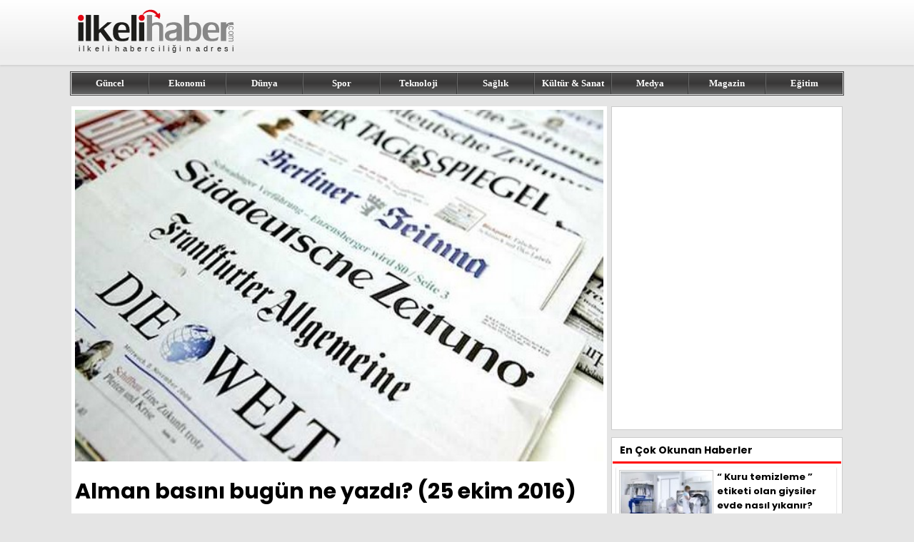

--- FILE ---
content_type: text/html; charset=UTF-8
request_url: https://www.ilkelihaber.com/alman-basini-bugun-ne-yazdi-25-ekim-2016
body_size: 5293
content:
<!DOCTYPE html>
<html lang="tr-TR">
<head>
<title>Alman basını bugün ne yazdı? (25 ekim 2016)</title>
<meta name="description" content="Alman basını 25 ekim 2016 tarihinde hangi haberlerle öne çıktı? Alman basını bugün hangi konuları ele aldı? Alman basını bugün ne yazdı?">
<meta name="viewport" content="width=device-width, initial-scale=1.0">
<meta charset="UTF-8">
<meta property="og:url" content="https://www.ilkelihaber.com/alman-basini-bugun-ne-yazdi-25-ekim-2016">
<meta property="og:title" content="Alman basını bugün ne yazdı? (25 ekim 2016)">
<meta property="og:description" content="Alman basını 25 ekim 2016 tarihinde hangi haberlerle öne çıktı? Alman basını bugün hangi konuları ele aldı? Alman basını bugün ne yazdı?">
<meta property="og:image" content="/img/news/alman-basini-bugun-ne-yazdi-25-ekim-2016.jpg">
<meta property="og:type" content="website">
<link rel="icon" type="image/x-icon" href="/favicon.png">
<link rel="image_src" href="/img/news/alman-basini-bugun-ne-yazdi-25-ekim-2016.jpg">
<link rel="canonical" href="https://www.ilkelihaber.com/alman-basini-bugun-ne-yazdi-25-ekim-2016">
<link rel="preconnect" href="https://fonts.googleapis.com">
<link rel="preconnect" href="https://fonts.gstatic.com" crossorigin>
<link href="https://fonts.googleapis.com/css2?family=Poppins:wght@400;600;700&display=swap" rel="stylesheet">
<link href="/style.css?ver=1.22" rel="stylesheet" type="text/css">
</head>
<body>
<div class="header">
	<div id="header-top">
		<div id="logo"><a href="https://www.ilkelihaber.com/" title="ilkeli haber"><img src="/images/logo.svg" alt="ilkeli haber"></a></div>
		<div id="header-right">
				</div>
	</div>
</div>
<div id="navigator">
	<div id="menu">
		<a href="/guncel/" title="Güncel Haberler">Güncel</a>
		<a href="/ekonomi/" title="Ekonomi Haberleri">Ekonomi</a>
		<a href="/dunya/" title="Dünya Haberleri">Dünya</a>
		<a href="/spor/" title="Spor Haberleri">Spor</a>
		<a href="/teknoloji/" title="Teknoloji Haberleri">Teknoloji</a>
		<a href="/saglik/" title="Sağlık Haberleri">Sağlık</a>
		<a href="/kultur/" title="Kültür Haberleri">Kültür & Sanat</a>
		<a href="/medya/" title="Medya Haberleri">Medya</a>
		<a href="/magazin/" title="Magazin Haberleri">Magazin</a>
		<a href="/egitim/" title="Eğitim Haberleri">Eğitim</a>
	</div>
</div>
<div class="main">
	<div id="content">
		<div id="detail">
			<div id="left">
				<div id="news">
					<img src="/img/news/alman-basini-bugun-ne-yazdi-25-ekim-2016.jpg" alt="Alman basını bugün ne yazdı? (25 ekim 2016)">
					<h1>Alman basını bugün ne yazdı? (25 ekim 2016)</h1>
					<span id="summary">Alman basını 25 ekim 2016 tarihinde hangi haberlerle öne çıktı? Alman basını bugün hangi konuları ele aldı? Alman basını bugün ne yazdı?\r\n\r\n
</span>
					<span id="text"><div class="excerpt">Alman bas&#305;n&#305; 25 ekim 2016 tarihinde hangi haberlerle &ouml;ne &ccedil;&#305;kt&#305;? Alman bas&#305;n&#305; bug&uuml;n hangi konular&#305; ele ald&#305;? Alman bas&#305;n&#305; bug&uuml;n ne yazd&#305;?Alman bas&#305;n&#305;n&#305;n yer verdi&#287;i haberler aras&#305;nda&nbsp;Calais m&uuml;lteci kamp&#305;n&#305;n tahliyesi ve CETA anla&#351;mas&#305; yer al&#305;yor. &#304;&#351;te gazete man&#351;etlerine d&uuml;&#351;en &nbsp;haberler..
<h2>ALMAN BASINI</h2>
<p><img loading="lazy" class="alignnone wp-image-25508 size-full" src="/img/news/alman-basini-bugun-ne-yazdi-25-ekim-2016-1.jpg" alt="alman-basini" width="600" height="400" sizes="(max-width: 600px) 100vw, 600px"></p>
<h3><em>K&ouml;lner Stadt-Anzeiger</em></h3>
<p>&ldquo;Tahliyenin b&uuml;y&uuml;k bir olay &ccedil;&#305;kmadan ba&#351;lamas&#305; bunun b&ouml;yle devam edece&#287;ini garanti etmiyor. Ama her &#351;eye ra&#287;men devletin m&uuml;ltecileri insan onuruna yara&#351;&#305;r bir bi&ccedil;imde bar&#305;nd&#305;rmaya &ccedil;al&#305;&#351;mas&#305;, sava&#351;tan, siyasi takibattan ve yoksulluktan ka&ccedil;anlara bir perspektif sunmas&#305; yine de bir ilerlemedir. Fransa&rsquo;n&#305;n sevilmeyen Cumhurba&#351;kan&#305; Fran&ccedil;ois Hollande nihayet iyi bir haber ile puan toplayacakt&#305;r. Cumhurba&#351;kanl&#305;&#287;&#305; se&ccedil;iminin &ouml;n a&#351;amas&#305;nda &uuml;lkenin en b&uuml;y&uuml;k sorular&#305;ndan biri olan m&uuml;lteci sorununu yumu&#351;atmas&#305; dolay&#305;s&#305;yla avantaj kazanm&#305;&#351; olacakt&#305;r. Yumu&#351;atmak tabii ki sorunu &ccedil;&ouml;zmek demek de&#287;il! Sadece en b&uuml;y&uuml;k m&uuml;lteci kamplar&#305;ndan birini yerle bir ederek &#304;ngiltere&rsquo;ye ge&ccedil;mek isterken Fransa&rsquo;n&#305;n kuzey k&#305;y&#305;lar&#305;nda kalan m&uuml;ltecilerin memleketlerine d&ouml;neceklerine inanmak safl&#305;ktan ba&#351;ka bir &#351;ey olamaz.&rdquo;</p>
<h3><em>Frankfurter Allgemeine Zeitung</em></h3>
<p>&ldquo;Yunanistan ve &#304;talya&rsquo;da g&uuml;&ccedil; bir bi&ccedil;imde uygulamaya konulan &#351;ey, yani m&uuml;ltecilerin kay&#305;t alt&#305;na al&#305;nmas&#305;, onlara kurallara uygun bar&#305;nma imkan&#305; sa&#287;lanmas&#305; ve m&uuml;ltecinin oturma izni al&#305;p alamayaca&#287;&#305;na dair inceleme s&uuml;reci nihayet &#351;imdi ge&ccedil; de olsa hayata ge&ccedil;iriliyor. Sadece bu yoldan ka&ccedil;ak m&uuml;ltecilerin kendilerini s&#305;&#287;&#305;nmac&#305; olarak deklare etmek zorunda kalmalar&#305;n&#305;n &ouml;n&uuml;ne ge&ccedil;mek m&uuml;mk&uuml;n olacakt&#305;r. Calais kamp&#305; Schengen b&ouml;lgesindeki s&#305;&#287;&#305;nmac&#305; politikalar&#305;n&#305;n ba&#351;ar&#305;s&#305;zl&#305;&#287;a u&#287;ramas&#305;n&#305;n ilk g&ouml;stergelerinden biriydi. Bu nedenle buradaki bar&#305;na&#287;&#305;n tahliyesi gibi Avrupa&rsquo;n&#305;n do&#287;usundaki &uuml;lkeler yapt&#305;&#287;&#305;nda pek onay bulmayan yakla&#351;&#305;mlar art&#305;k yabanc&#305;m&#305;z say&#305;lmayacak. Nitekim Almanya bile ho&#351; geldin k&uuml;lt&uuml;r&uuml;nden s&#305;n&#305;r d&#305;&#351;&#305; k&uuml;lt&uuml;r&uuml;ne do&#287;ru y&ouml;n de&#287;i&#351;tiriyor.&rdquo;</p>
<h3><em>Der Tagesspiegel gazetesi</em></h3>
<p>&ldquo;CETA&rsquo;n&#305;n bloke edilmesinin temel nedeni sadece Bel&ccedil;ika de&#287;il. CETA&rsquo;n&#305;n AB &uuml;lkelerinin parlamentolar&#305;ndan onay almas&#305; gerekti&#287;i ge&ccedil;en ya aylar&#305;nda Birlik &uuml;lkelerinin bir dizi ba&#351;kentinde talep edilmi&#351;ti. Almanya Ekonomi Bakan&#305; Sigmar Gabriel de bu talebi epeyce y&uuml;ksek sesle dile getirenlerden. Ba&#351;bakan Merkel ise CETA&rsquo;y&#305; &lsquo;&uuml;zerinde detayl&#305; tart&#305;&#351;&#305;lmak zorunda olan, son derece siyasi bir anla&#351;ma&rsquo; olarak niteledi. G&ouml;r&uuml;nen o ki Bel&ccedil;ika&rsquo;da CETA y&uuml;z&uuml;nden ba&#351; g&ouml;steren i&ccedil; tart&#305;&#351;ma ve bunun Avrupa politikalar&#305;na verece&#287;i zarar konusu ile &#351;imdi Gabriel ile Merkel da kar&#351;&#305; kar&#351;&#305;ya.&rdquo;</p>
<h3><em>Leipziger Volkszeitung</em></h3>
<p>&ldquo;AB&rsquo;nin se&ccedil;menden ald&#305;&#287;&#305; bir y&uuml;k&uuml;ml&uuml;l&uuml;&#287;&uuml; kalm&#305;&#351; m&#305;d&#305;r? CETA tart&#305;&#351;mas&#305;n&#305;n arka plan&#305;nda as&#305;l y&ouml;neltilmesi gereken soru budur. CETA sorunu sadece &ccedil;ok daha b&uuml;y&uuml;k bir krizin belirtisidir. &Ccedil;evremizde temsili demokrasi sistemine g&uuml;ven kaybolmakta.&rdquo;</p></div>
<div id="singleBlock"></div>

</span>
				</div>

					<div id="other">
	<h2>Benzer Haberler</h2>		<a href="/sule-dizisi-nerede-cekiliyor" title="Şule Dizisi Nerede Çekiliyor? ">
			<img src="/img/news/220/sule-dizisi-nerede-cekiliyor.jpg" alt="Şule Dizisi Nerede Çekiliyor? ">
			<b>Şule Dizisi Nerede Çekiliyor? </b>
			<span>TRT'nin dijital platformu Tabii'de izleyici ile buluşacak olan Şule dizisinin çekim yeri merak edildi. Peki, Şule dizisi nerede çekiliyor? İşte detayl...</span>
		</a>
				<a href="/tasacak-bu-deniz-15-bolum-izle" title="Taşacak Bu Deniz 15. Bölüm İzle ">
			<img src="/img/news/220/tasacak-bu-deniz-15-bolum-izle.jpg" alt="Taşacak Bu Deniz 15. Bölüm İzle ">
			<b>Taşacak Bu Deniz 15. Bölüm İzle </b>
			<span>TRT 1 ekranlarının sevilen dizisi Taşacak Bu Deniz, 23 Ocak Cuma akşamı 15. bölümüyle izleyici karşısına çıkacak. Peki, dizinin yeni bölümünde neler o...</span>
		</a>
				<a href="/2026-fitre-ne-kadar-oldu-diyanet-fitre-bedeli-kac-tl" title="2026 Fitre ne kadar oldu? Diyanet fitre bedeli kaç TL?">
			<img src="/img/news/220/2026-fitre-ne-kadar-oldu-diyanet-fitre-bedeli-kac-tl.jpg" alt="2026 Fitre ne kadar oldu? Diyanet fitre bedeli kaç TL?">
			<b>2026 Fitre ne kadar oldu? Diyanet fitre bedeli kaç TL?</b>
			<span>2026 yılının fitre bedeli nihayet belli oldu. Bu yıl da Diyanet İşleri Başkanlığı Din İşleri Yüksek Kurulu fitreyi açıkladı. İşte detaylar... </span>
		</a>
				<a href="/bira-fiyatlari-2026" title="Bira Fiyatları 2026 ">
			<img src="/img/news/220/bira-fiyatlari-2026.jpg" alt="Bira Fiyatları 2026 ">
			<b>Bira Fiyatları 2026 </b>
			<span>2026 bira fiyatları güncellendi. Efes Pilsen, Tuborg, Bomonti ve diğer markaların zamlı market ve tekel fiyatları merak ediliyor. İşte detaylar...</span>
		</a>
				<a href="/votka-fiyatlari-2026" title="Votka Fiyatları 2026 ">
			<img src="/img/news/220/votka-fiyatlari-2026.jpg" alt="Votka Fiyatları 2026 ">
			<b>Votka Fiyatları 2026 </b>
			<span>2026 yılının güncel votka fiyatları vatandaş tarafından merak ediliyor. Absolut, Smirnoff ve diğer markaların 35'lik, 50'lik, 70'lik ve 100'lük zamlı ...</span>
		</a>
				<a href="/raki-fiyatlari-2026" title="Rakı Fiyatları 2026">
			<img src="/img/news/220/raki-fiyatlari-2026.jpg" alt="Rakı Fiyatları 2026">
			<b>Rakı Fiyatları 2026</b>
			<span>2026'ya ait rakı ürünleri listesi güncellendi. Yeni Rakı, Tekirdağ, Efe Gold gibi çok tercih edilen markaların 2026’daki konumları ve satış noktaların...</span>
		</a>
			</div>			</div>
						<div id="right-ad">
				<script async src="https://pagead2.googlesyndication.com/pagead/js/adsbygoogle.js?client=ca-pub-1016383332489375" crossorigin="anonymous" type="722bc5009d3cd14c3c4a65b9-text/javascript"></script>
<!-- ilkelihaber.com - 320x450 -->
<ins class="adsbygoogle"
     style="display:inline-block;width:320px;height:450px"
     data-ad-client="ca-pub-1016383332489375"
     data-ad-slot="8126439436"></ins>
<script type="722bc5009d3cd14c3c4a65b9-text/javascript">
     (adsbygoogle = window.adsbygoogle || []).push({});
</script>			</div>
			<div id="right">
					<p>En Çok Okunan Haberler</p>
		<a href="/kuru-temizleme-etiketi-olan-giysiler-evde-nasil-yikanir" title="“ Kuru temizleme ” etiketi olan giysiler evde nasıl yıkanır?">
		<img src="/img/news/120/kuru-temizleme-etiketi-olan-giysiler-evde-nasil-yikanir.jpg" alt="“ Kuru temizleme ” etiketi olan giysiler evde nasıl yıkanır?">
		<b>“ Kuru temizleme ” etiketi olan giysiler evde nasıl yıkanır?</b>
	</a>
		<a href="/reyting-nedir-reyting-nasil-olculur" title="Reyting Nedir? Reyting Nasıl Ölçülür?">
		<img src="/img/news/120/reyting-nedir-reyting-nasil-olculur.jpg" alt="Reyting Nedir? Reyting Nasıl Ölçülür?">
		<b>Reyting Nedir? Reyting Nasıl Ölçülür?</b>
	</a>
		<a href="/tencere-tavalar-hangi-malzemelerden-uretilir-nasil-kullanilir" title="Tencere ve tavalar hangi malzemelerden üretilir ve nasıl kullanılır?">
		<img src="/img/news/120/tencere-tavalar-hangi-malzemelerden-uretilir-nasil-kullanilir.jpg" alt="Tencere ve tavalar hangi malzemelerden üretilir ve nasıl kullanılır?">
		<b>Tencere ve tavalar hangi malzemelerden üretilir ve nasıl kullanılır?</b>
	</a>
		<a href="/guncel-tbmm-sandalye-dagilimi-2026-partilere-gore-milletvekili-sayisi" title="Güncel TBMM Sandalye Dağılımı 2026: Partilere Göre Milletvekili Sayısı">
		<img src="/img/news/120/guncel-tbmm-sandalye-dagilimi-2026-partilere-gore-milletvekili-sayisi.jpg" alt="Güncel TBMM Sandalye Dağılımı 2026: Partilere Göre Milletvekili Sayısı">
		<b>Güncel TBMM Sandalye Dağılımı 2026: Partilere Göre Milletvekili Sayısı</b>
	</a>
		<a href="/abdullah-ucmak-kimdir-ibrahim-tatlisesin-faili-abdullah-ucmak-neden-cezaevinden-cikti" title="Abdullah Uçmak Kimdir? İbrahim Tatlıses’in Faili Abdullah Uçmak Neden Cezaevinden Çıktı?">
		<img src="/img/news/120/abdullah-ucmak-kimdir-ibrahim-tatlisesin-faili-abdullah-ucmak-neden-cezaevinden-cikti.jpg" alt="Abdullah Uçmak Kimdir? İbrahim Tatlıses’in Faili Abdullah Uçmak Neden Cezaevinden Çıktı?">
		<b>Abdullah Uçmak Kimdir? İbrahim Tatlıses’in Faili Abdullah Uçmak Neden Cezaevinden Çıktı?</b>
	</a>
		<a href="/2026-milletvekili-maasi-ne-kadar-ocak-zammi-sonrasi-guncel-rakamlar" title="2026 Milletvekili Maaşı Ne Kadar? Ocak Zammı Sonrası Güncel Rakamlar">
		<img src="/img/news/120/2026-milletvekili-maasi-ne-kadar-ocak-zammi-sonrasi-guncel-rakamlar.jpg" alt="2026 Milletvekili Maaşı Ne Kadar? Ocak Zammı Sonrası Güncel Rakamlar">
		<b>2026 Milletvekili Maaşı Ne Kadar? Ocak Zammı Sonrası Güncel Rakamlar</b>
	</a>
		<a href="/masal-okumanin-cocuklarin-gelisimindeki-onemi" title="Masal Okumanın Çocukların Gelişimindeki Önemi">
		<img src="/img/news/120/masal-okumanin-cocuklarin-gelisimindeki-onemi.jpg" alt="Masal Okumanın Çocukların Gelişimindeki Önemi">
		<b>Masal Okumanın Çocukların Gelişimindeki Önemi</b>
	</a>
		<a href="/onceden-birbirine-asik-olan-10-unlu-isim" title="Önceden birbirine aşık olan 10 ünlü isim">
		<img src="/img/news/120/onceden-birbirine-asik-olan-10-unlu-isim.jpg" alt="Önceden birbirine aşık olan 10 ünlü isim">
		<b>Önceden birbirine aşık olan 10 ünlü isim</b>
	</a>
		<a href="/shiplemek-ne-demek-sosyal-medyada-ship-yapmak-ve-shiplemek-nedir" title="Shiplemek Ne Demek? Sosyal Medyada Ship Yapmak ve Shiplemek Nedir?">
		<img src="/img/news/120/shiplemek-ne-demek-sosyal-medyada-ship-yapmak-ve-shiplemek-nedir.jpg" alt="Shiplemek Ne Demek? Sosyal Medyada Ship Yapmak ve Shiplemek Nedir?">
		<b>Shiplemek Ne Demek? Sosyal Medyada Ship Yapmak ve Shiplemek Nedir?</b>
	</a>
		<a href="/stresinizi-alacak-en-guzel-oyunlar" title="Stresinizi alacak en güzel oyunlar">
		<img src="/img/news/120/stresinizi-alacak-en-guzel-oyunlar.jpg" alt="Stresinizi alacak en güzel oyunlar">
		<b>Stresinizi alacak en güzel oyunlar</b>
	</a>
				</div>
					</div>
	</div>
</div>
<div class="footer">
	<div class="footer-ic">
		<div class="info">
			<img src="/images/logo.svg" width="260" height="91" alt="ilkeli haber">
			<span>Copyright© 2008-2026 <a href="https://www.ilkelihaber.com" title="ilkeli haber">ilkeli haber</a> - Tüm Hakları Saklıdır</span>
		</div>
		<div class="links">
			<div>
				<b>Kategoriler</b>
				<a href="/guncel/" title="Güncel Haberler">Güncel</a>
				<a href="/ekonomi/" title="Ekonomi Haberleri">Ekonomi</a>
				<a href="/dunya/" title="Dünya Haberleri">Dünya</a>
				<a href="/spor/" title="Spor Haberleri">Spor</a>
				<a href="/teknoloji/" title="Teknoloji Haberleri">Teknoloji</a>
			</div>
			<div>
				<b>&nbsp;</b>
				<a href="/saglik/" title="Sağlık Haberleri">Sağlık</a>
				<a href="/kultur/" title="Kültür Haberleri">Kültür & Sanat</a>
				<a href="/medya/" title="Medya Haberleri">Medya</a>
				<a href="/magazin/" title="Magazin Haberleri">Magazin</a>
				<a href="/egitim/" title="Eğitim Haberleri">Eğitim</a>
			</div>
			<div>
				<b>Sayfalar</b>
				<a href="/iletisim/" title="İletişim">İletişim</a>
				<a href="/kunye/" title="Künye">Künye</a>
				<a href="/yazarlar/" title="Yazarlar">Yazarlar</a>				
				<a href="/hakkimizda/" title="Hakkımızda">Hakkımızda</a>
				<a href="/privacy-policy/" title="Gizlilik Politikamız">Gizlilik Politikamız</a>
			</div>
		</div>
	</div>
</div>
<!-- Google tag (gtag.js) -->
<script async src="https://www.googletagmanager.com/gtag/js?id=G-529YSG7MST" type="722bc5009d3cd14c3c4a65b9-text/javascript"></script>
<script type="722bc5009d3cd14c3c4a65b9-text/javascript">
  window.dataLayer = window.dataLayer || [];
  function gtag(){dataLayer.push(arguments);}
  gtag('js', new Date());

  gtag('config', 'G-529YSG7MST');
</script>
<script src="/cdn-cgi/scripts/7d0fa10a/cloudflare-static/rocket-loader.min.js" data-cf-settings="722bc5009d3cd14c3c4a65b9-|49" defer></script><script defer src="https://static.cloudflareinsights.com/beacon.min.js/vcd15cbe7772f49c399c6a5babf22c1241717689176015" integrity="sha512-ZpsOmlRQV6y907TI0dKBHq9Md29nnaEIPlkf84rnaERnq6zvWvPUqr2ft8M1aS28oN72PdrCzSjY4U6VaAw1EQ==" data-cf-beacon='{"version":"2024.11.0","token":"7c7077e050244f8dba8351f1985abdf8","r":1,"server_timing":{"name":{"cfCacheStatus":true,"cfEdge":true,"cfExtPri":true,"cfL4":true,"cfOrigin":true,"cfSpeedBrain":true},"location_startswith":null}}' crossorigin="anonymous"></script>
</body>
</html>

--- FILE ---
content_type: text/html; charset=utf-8
request_url: https://www.google.com/recaptcha/api2/aframe
body_size: 268
content:
<!DOCTYPE HTML><html><head><meta http-equiv="content-type" content="text/html; charset=UTF-8"></head><body><script nonce="hv7_3gP4kuxp8zzTzWbZNg">/** Anti-fraud and anti-abuse applications only. See google.com/recaptcha */ try{var clients={'sodar':'https://pagead2.googlesyndication.com/pagead/sodar?'};window.addEventListener("message",function(a){try{if(a.source===window.parent){var b=JSON.parse(a.data);var c=clients[b['id']];if(c){var d=document.createElement('img');d.src=c+b['params']+'&rc='+(localStorage.getItem("rc::a")?sessionStorage.getItem("rc::b"):"");window.document.body.appendChild(d);sessionStorage.setItem("rc::e",parseInt(sessionStorage.getItem("rc::e")||0)+1);localStorage.setItem("rc::h",'1769273245636');}}}catch(b){}});window.parent.postMessage("_grecaptcha_ready", "*");}catch(b){}</script></body></html>